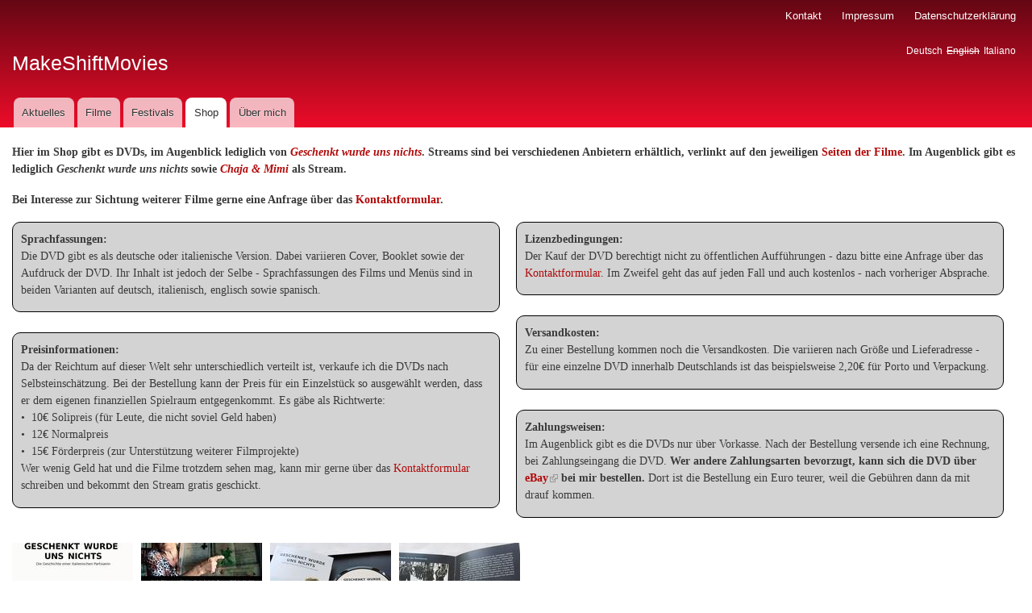

--- FILE ---
content_type: text/html; charset=utf-8
request_url: https://makeshiftmovies.info/de/shop
body_size: 11613
content:
<!DOCTYPE html>
<html lang="de" dir="ltr"

  xmlns:content="http://purl.org/rss/1.0/modules/content/"
  xmlns:dc="http://purl.org/dc/terms/"
  xmlns:foaf="http://xmlns.com/foaf/0.1/"
  xmlns:og="http://ogp.me/ns#"
  xmlns:rdfs="http://www.w3.org/2000/01/rdf-schema#"
  xmlns:sioc="http://rdfs.org/sioc/ns#"
  xmlns:sioct="http://rdfs.org/sioc/types#"
  xmlns:skos="http://www.w3.org/2004/02/skos/core#"
  xmlns:xsd="http://www.w3.org/2001/XMLSchema#">

<head>
  <meta http-equiv="Content-Type" content="text/html; charset=utf-8" />
<link rel="shortcut icon" href="https://makeshiftmovies.info/sites/makeshiftmovies.info/files/public/favicon.ico" type="image/vnd.microsoft.icon" />
<meta name="generator" content="Drupal 7 (http://drupal.org)" />
<meta name="rights" content="© by Eric Esser 2020" />
    <meta http-equiv="X-UA-Compatible" content="IE=edge,chrome=1">
    <meta name="MobileOptimized" content="width" />
    <meta name="HandheldFriendly" content="true" />
    <meta name="viewport" content="width=device-width, initial-scale=1.0" />
    <meta http-equiv="cleartype" content="on" />
  <title>Shop | MakeShiftMovies</title>
  <link type="text/css" rel="stylesheet" href="https://makeshiftmovies.info/sites/makeshiftmovies.info/files/public/css/css_xE-rWrJf-fncB6ztZfd2huxqgxu4WO-qwma6Xer30m4.css" media="all" />
<link type="text/css" rel="stylesheet" href="https://makeshiftmovies.info/sites/makeshiftmovies.info/files/public/css/css__LeQxW73LSYscb1O__H6f-j_jdAzhZBaesGL19KEB6U.css" media="all" />
<link type="text/css" rel="stylesheet" href="https://makeshiftmovies.info/sites/makeshiftmovies.info/files/public/css/css_fORAupMib0EikLO1EdNfTsrkDxpu8owQPsoeC3bAgG8.css" media="all" />
<link type="text/css" rel="stylesheet" href="https://makeshiftmovies.info/sites/makeshiftmovies.info/files/public/css/css_ZHN32a03w7BnyAEyOfD1NuU0NwXSY9gmRPZQZEVeqWk.css" media="all" />
<link type="text/css" rel="stylesheet" href="https://makeshiftmovies.info/sites/makeshiftmovies.info/files/public/css/css_8NkebZjr-TD5aABuWHnXdPY1MnksLtGySRyhDFh44do.css" media="all" />
<link type="text/css" rel="stylesheet" href="https://makeshiftmovies.info/sites/makeshiftmovies.info/files/public/css/css_2THG1eGiBIizsWFeexsNe1iDifJ00QRS9uSd03rY9co.css" media="print" />
<link type="text/css" rel="stylesheet" href="https://makeshiftmovies.info/sites/makeshiftmovies.info/files/public/css/css_Ei2PuEy7QJyaxzl_kX82uhc8yHfSEzOMjm-x1uIERqc.css" media="all" />
  <script type="text/javascript" src="//code.jquery.com/jquery-1.12.4.min.js"></script>
<script type="text/javascript">
<!--//--><![CDATA[//><!--
window.jQuery || document.write("<script src='/sites/all/modules/jquery_update/replace/jquery/1.12/jquery.min.js'>\x3C/script>")
//--><!]]>
</script>
<script type="text/javascript" src="https://makeshiftmovies.info/sites/makeshiftmovies.info/files/public/js/js_GOikDsJOX04Aww72M-XK1hkq4qiL_1XgGsRdkL0XlDo.js"></script>
<script type="text/javascript" src="//code.jquery.com/ui/1.10.2/jquery-ui.min.js"></script>
<script type="text/javascript">
<!--//--><![CDATA[//><!--
window.jQuery.ui || document.write("<script src='/sites/all/modules/jquery_update/replace/ui/ui/minified/jquery-ui.min.js'>\x3C/script>")
//--><!]]>
</script>
<script type="text/javascript" src="https://makeshiftmovies.info/sites/makeshiftmovies.info/files/public/js/js_b7erBHZU9rlFcrWljxS_K0FUMDM8W01JEy8JONYVD0k.js"></script>
<script type="text/javascript" src="https://makeshiftmovies.info/sites/makeshiftmovies.info/files/public/js/js_vh9PbOwyrBtWc9JRzxEY_1Dq_34b5atj1QpmP7bV6QA.js"></script>
<script type="text/javascript" src="https://makeshiftmovies.info/sites/makeshiftmovies.info/files/public/js/js_pTHqpNwT_SdOHzkXOXruDsDShNzbs0A0PdVdI-72UVk.js"></script>
<script type="text/javascript">
<!--//--><![CDATA[//><!--
window.CKEDITOR_BASEPATH = '/sites/all/libraries/ckeditor/'
//--><!]]>
</script>
<script type="text/javascript" src="https://makeshiftmovies.info/sites/makeshiftmovies.info/files/public/js/js_BC4oQRADRAo6cautDt-TlyoKvji9CkWKp92rfCgjxIc.js"></script>
<script type="text/javascript" src="https://makeshiftmovies.info/sites/makeshiftmovies.info/files/public/js/js_Ofj7l77ezpDbolpobDa4RheMhVKbTyVzE5npFE8teE4.js"></script>
<script type="text/javascript">
<!--//--><![CDATA[//><!--
jQuery.extend(Drupal.settings, {"basePath":"\/","pathPrefix":"de\/","setHasJsCookie":0,"ajaxPageState":{"theme":"responsive_bartik","theme_token":"NBv2ZKe1Rc3UnXOX0FPrK4jyLbDxLWj5hXe-TKjKPvk","jquery_version":"1.12","jquery_version_token":"3MHs_-3-751l7KJM0AZ6LOcenOW_zU8x-gfKRHbUGrI","js":{"0":1,"\/\/code.jquery.com\/jquery-1.12.4.min.js":1,"1":1,"misc\/jquery-extend-3.4.0.js":1,"misc\/jquery-html-prefilter-3.5.0-backport.js":1,"misc\/jquery.once.js":1,"misc\/drupal.js":1,"sites\/all\/modules\/jquery_update\/js\/jquery_browser.js":1,"\/\/code.jquery.com\/ui\/1.10.2\/jquery-ui.min.js":1,"2":1,"sites\/all\/modules\/eu_cookie_compliance\/js\/jquery.cookie-1.4.1.min.js":1,"sites\/all\/modules\/jquery_update\/replace\/jquery.form\/4\/jquery.form.min.js":1,"misc\/form.js":1,"misc\/form-single-submit.js":1,"misc\/ajax.js":1,"sites\/all\/modules\/jquery_update\/js\/jquery_update.js":1,"sites\/all\/modules\/entityreference\/js\/entityreference.js":1,"sites\/all\/modules\/spamspan\/spamspan.js":1,"sites\/all\/modules\/modal_forms\/js\/modal_forms_login.js":1,"sites\/all\/modules\/modal_forms\/js\/modal_forms_comment.js":1,"public:\/\/languages\/de_TrTlpKCfQLbp-75n2Pb_zDxjMC1MSrdQY9O2s4MXAE8.js":1,"sites\/all\/libraries\/colorbox\/jquery.colorbox-min.js":1,"sites\/all\/modules\/colorbox\/js\/colorbox.js":1,"sites\/all\/modules\/colorbox\/styles\/default\/colorbox_style.js":1,"misc\/progress.js":1,"sites\/all\/modules\/ctools\/js\/modal.js":1,"sites\/all\/modules\/modal_forms\/js\/modal_forms_popup.js":1,"3":1,"sites\/all\/modules\/matomo\/matomo.js":1,"misc\/textarea.js":1,"sites\/all\/modules\/webform\/js\/webform.js":1,"sites\/all\/modules\/extlink\/js\/extlink.js":1,"sites\/all\/themes\/responsive_bartik\/js\/collapsible-menu.js":1},"css":{"modules\/system\/system.base.css":1,"modules\/system\/system.menus.css":1,"modules\/system\/system.messages.css":1,"modules\/system\/system.theme.css":1,"misc\/ui\/jquery.ui.core.css":1,"misc\/ui\/jquery.ui.theme.css":1,"sites\/all\/modules\/simplenews\/simplenews.css":1,"modules\/field\/theme\/field.css":1,"sites\/all\/modules\/logintoboggan\/logintoboggan.css":1,"modules\/node\/node.css":1,"modules\/search\/search.css":1,"modules\/user\/user.css":1,"sites\/all\/modules\/extlink\/css\/extlink.css":1,"sites\/all\/modules\/views\/css\/views.css":1,"sites\/all\/modules\/colorbox\/styles\/default\/colorbox_style.css":1,"sites\/all\/modules\/ctools\/css\/ctools.css":1,"sites\/all\/modules\/ctools\/css\/modal.css":1,"sites\/all\/modules\/modal_forms\/css\/modal_forms_popup.css":1,"sites\/all\/modules\/panels\/css\/panels.css":1,"modules\/locale\/locale.css":1,"sites\/all\/modules\/webform_layout\/layout_box.css":1,"public:\/\/honeypot\/honeypot.css":1,"sites\/all\/modules\/webform\/css\/webform.css":1,"sites\/all\/modules\/ds\/layouts\/ds_2col_stacked_fluid\/ds_2col_stacked_fluid.css":1,"sites\/all\/themes\/responsive_bartik\/css\/layout.css":1,"sites\/all\/themes\/responsive_bartik\/css\/style.css":1,"sites\/all\/themes\/responsive_bartik\/css\/colors.css":1,"sites\/all\/themes\/responsive_bartik\/css\/print.css":1,"public:\/\/css_injector\/css_injector_2.css":1}},"colorbox":{"transition":"fade","speed":"600","opacity":"0.90","slideshow":false,"slideshowAuto":false,"slideshowSpeed":"6000","slideshowStart":"start slideshow","slideshowStop":"stop slideshow","current":"{current} of {total}","previous":"\u00ab Prev","next":"Next \u00bb","close":"Close","overlayClose":true,"returnFocus":true,"maxWidth":"100%","maxHeight":"100%","initialWidth":"300","initialHeight":"100","fixed":true,"scrolling":true,"mobiledetect":true,"mobiledevicewidth":"480px","file_public_path":"\/sites\/makeshiftmovies.info\/files\/public","specificPagesDefaultValue":"admin*\nimagebrowser*\nimg_assist*\nimce*\nnode\/add\/*\nnode\/*\/edit\nprint\/*\nprintpdf\/*\nsystem\/ajax\nsystem\/ajax\/*"},"CToolsModal":{"loadingText":"Wird geladen...","closeText":"Fenster schlie\u00dfen","closeImage":"\u003Cimg typeof=\u0022foaf:Image\u0022 src=\u0022https:\/\/makeshiftmovies.info\/sites\/all\/modules\/ctools\/images\/icon-close-window.png\u0022 alt=\u0022Fenster schlie\u00dfen\u0022 title=\u0022Fenster schlie\u00dfen\u0022 \/\u003E","throbber":"\u003Cimg typeof=\u0022foaf:Image\u0022 src=\u0022https:\/\/makeshiftmovies.info\/sites\/all\/modules\/ctools\/images\/throbber.gif\u0022 alt=\u0022Laden\u0022 title=\u0022Wird geladen...\u0022 \/\u003E"},"modal-popup-small":{"modalSize":{"type":"fixed","width":300,"height":300},"modalOptions":{"opacity":0.85,"background":"#000"},"animation":"fadeIn","modalTheme":"ModalFormsPopup","throbber":"\u003Cimg typeof=\u0022foaf:Image\u0022 src=\u0022https:\/\/makeshiftmovies.info\/sites\/all\/modules\/modal_forms\/images\/loading_animation.gif\u0022 alt=\u0022Wird geladen...\u0022 title=\u0022Laden\u0022 \/\u003E","closeText":"Schlie\u00dfen"},"modal-popup-medium":{"modalSize":{"type":"fixed","width":550,"height":450},"modalOptions":{"opacity":0.85,"background":"#000"},"animation":"fadeIn","modalTheme":"ModalFormsPopup","throbber":"\u003Cimg typeof=\u0022foaf:Image\u0022 src=\u0022https:\/\/makeshiftmovies.info\/sites\/all\/modules\/modal_forms\/images\/loading_animation.gif\u0022 alt=\u0022Wird geladen...\u0022 title=\u0022Laden\u0022 \/\u003E","closeText":"Schlie\u00dfen"},"modal-popup-large":{"modalSize":{"type":"scale","width":0.8,"height":0.8},"modalOptions":{"opacity":0.85,"background":"#000"},"animation":"fadeIn","modalTheme":"ModalFormsPopup","throbber":"\u003Cimg typeof=\u0022foaf:Image\u0022 src=\u0022https:\/\/makeshiftmovies.info\/sites\/all\/modules\/modal_forms\/images\/loading_animation.gif\u0022 alt=\u0022Wird geladen...\u0022 title=\u0022Laden\u0022 \/\u003E","closeText":"Schlie\u00dfen"},"matomo":{"trackMailto":1,"trackColorbox":1},"webform":{"conditionals":{"webform-client-form-808":{"ruleGroups":{"rgid_1":{"andor":"and","actions":{"aid_0":{"target":"webform-component--bestellformular--bestellbox--erstbestellung-box--bestell-it","invert":0,"action":"show","argument":""}},"rules":{"rid_0":{"source_type":"component","source":"webform-component--bestellformular--bestellbox--erstbestellung-box--bestell-erst--sprachfassung-erst","value":"de","callback":"conditionalOperatorStringEqual"},"rid_1":{"source_type":"component","source":"webform-component--bestellformular--bestellbox--weitere-sprachversion","value":"sprachversion","callback":"conditionalOperatorStringEqual"}}},"rgid_2":{"andor":"and","actions":{"aid_0":{"target":"webform-component--bestellformular--bestellbox--erstbestellung-box--bestell-de","invert":0,"action":"show","argument":""}},"rules":{"rid_0":{"source_type":"component","source":"webform-component--bestellformular--bestellbox--erstbestellung-box--bestell-erst--sprachfassung-erst","value":"it","callback":"conditionalOperatorStringEqual"},"rid_1":{"source_type":"component","source":"webform-component--bestellformular--bestellbox--weitere-sprachversion","value":"sprachversion","callback":"conditionalOperatorStringEqual"}}},"rgid_3":{"andor":null,"actions":{"aid_0":{"target":"webform-component--bestellformular--lieferung--kontaktbox--lieferadresse","invert":0,"action":"show","argument":""}},"rules":{"rid_0":{"source_type":"component","source":"webform-component--bestellformular--lieferung--abweichende-lieferadresse","value":"lieferadresse","callback":"conditionalOperatorStringEqual"}}}},"sourceMap":{"webform-component--bestellformular--bestellbox--erstbestellung-box--bestell-erst--sprachfassung-erst":{"rgid_1":"rgid_1","rgid_2":"rgid_2"},"webform-component--bestellformular--bestellbox--weitere-sprachversion":{"rgid_1":"rgid_1","rgid_2":"rgid_2"},"webform-component--bestellformular--lieferung--abweichende-lieferadresse":{"rgid_3":"rgid_3"}},"values":[]}}},"urlIsAjaxTrusted":{"\/de\/shop":true},"extlink":{"extTarget":"_blank","extClass":"ext","extLabel":"(Link ist extern)","extImgClass":true,"extIconPlacement":"append","extSubdomains":1,"extExclude":"","extInclude":"","extCssExclude":"","extCssExplicit":"","extAlert":0,"extAlertText":"This link will take you to an external web site.","mailtoClass":"mailto","mailtoLabel":"(Link sendet E-Mail)","extUseFontAwesome":false}});
//--><!]]>
</script>
  <!--[if (gte IE 6)&(lte IE 8)]>
    <script src="/sites/all/themes/responsive_bartik/js/selectivizr-min.js"></script>
  <![endif]-->
  <!--[if lt IE 9]>
    <script src="/sites/all/themes/responsive_bartik/js/html5-respond.js"></script>
  <![endif]-->
</head>
<body class="html not-front not-logged-in no-sidebars page-node page-node- page-node-808 node-type-webform i18n-de" >
  <div id="skip-link">
    <a href="#main-content" class="element-invisible element-focusable">Direkt zum Inhalt</a>
  </div>
    <div id="page-wrapper"><div id="page">

  <header id="header" role="banner" class="with-secondary-menu"><div class="section clearfix">
          <nav id="secondary-menu" role="navigation" class="navigation">
        <h2 class="element-invisible">Sekundärmenü</h2><ul id="secondary-menu-links" class="links inline clearfix"><li class="menu-7322 first"><a href="/de/kontakt" title="Kontaktformular">Kontakt</a></li>
<li class="menu-3838"><a href="/de/impressum" title="Impressum">Impressum</a></li>
<li class="menu-5554 last"><a href="/de/datenschutzerklaerung" title="Datenschutzerklärung">Datenschutzerklärung</a></li>
</ul>      </nav> <!-- /#secondary-menu -->
        
    
    
          <div id="name-and-slogan">

                              <h1 id="site-name">
              <a href="/de" title="Startseite" rel="home"><span>MakeShiftMovies</span></a>
            </h1>
                  
        
      </div> <!-- /#name-and-slogan -->
    
      <div class="region region-header">
    <div id="block-locale-language" class="block block-locale">

    <h2 class="element-invisible">Sprachen</h2>
  
  <div class="content">
    <ul class="language-switcher-locale-url"><li class="de first active"><a href="/de/shop" class="language-link active" xml:lang="de" title="Shop">Deutsch</a></li>
<li class="en"><span class="language-link locale-untranslated" xml:lang="en">English</span></li>
<li class="it last"><a href="/it/shop" class="language-link" xml:lang="it" title="Shop">Italiano</a></li>
</ul>  </div>
</div>
  </div>

          <nav id="main-menu" role="navigation" class="navigation">
        <h2 class="element-invisible">Hauptmenü</h2><ul id="main-menu-links" class="links clearfix"><li class="menu-6403 first"><a href="/de/aktuelles" title="Aktuelles">Aktuelles</a></li>
<li class="menu-6404"><a href="/de/filme" title="Filme">Filme</a></li>
<li class="menu-6406"><a href="/de/festivals" title="Festivalaufführungen und Preise aller Filme">Festivals</a></li>
<li class="menu-7280 active-trail active"><a href="/de/shop" title="Shop" class="active-trail active">Shop</a></li>
<li class="menu-3825 last"><a href="/de/ueber-mich" title="Über mich">Über mich</a></li>
</ul>      </nav> <!-- /#main-menu -->
      </div></header> <!-- /.section, /#header -->

  
  
  <div id="main-wrapper" class="clearfix"><div id="main" role="main" class="clearfix">

    
    <div id="content" class="column"><div class="section">
            <a id="main-content"></a>
                                <div class="tabs">
                  </div>
                          <div class="region region-content">
    <div id="block-system-main" class="block block-system">

    
  <div class="content">
    <div  about="/de/shop" typeof="sioc:Item foaf:Document" class="ds-2col-stacked-fluid node node-webform de node-full view-mode-full clearfix">

  
  <div class="group-header">
    <div class="field field-name-field-informationen field-type-text-long field-label-hidden"><div class="field-items"><div class="field-item even"><p><strong>Hier im Shop gibt es DVDs, im Augenblick lediglich von <a href="../../de/filme/geschenkt-wurde-uns-nichts"><em>Geschenkt wurde uns nichts</em></a>. Streams sind bei verschiedenen Anbietern erhältlich, verlinkt auf den jeweiligen <a href="../../de/filme">Seiten der Filme</a>. Im Augenblick gibt es lediglich <em>Geschenkt wurde uns nichts</em> sowie <a href="../../de/filme/chaja-und-mimi"><em>Chaja &amp; Mimi</em></a> als Stream.</strong></p>
<p><strong>Bei Interesse zur Sichtung weiterer Filme gerne eine Anfrage über das <a href="../../de/kontakt">Kontaktformular</a>.  </strong></p>
</div></div></div>  </div>

      <div class="group-left">
      <div class="field field-name-field-sprachfassung field-type-text-long field-label-above"><div class="field-label">Sprachfassungen:&nbsp;</div><div class="field-items"><div class="field-item even"><p>Die DVD gibt es als deutsche oder italienische Version. Dabei variieren Cover, Booklet sowie der Aufdruck der DVD. Ihr Inhalt ist jedoch der Selbe - Sprachfassungen des Films und Menüs sind in beiden Varianten auf deutsch, italienisch, englisch sowie spanisch.</p>
</div></div></div><div class="field field-name-field-preise field-type-text-long field-label-above"><div class="field-label">Preisinformationen:&nbsp;</div><div class="field-items"><div class="field-item even"><p>Da der Reichtum auf dieser Welt sehr unterschiedlich verteilt ist, verkaufe ich die DVDs nach Selbsteinschätzung. Bei der Bestellung kann der Preis für ein Einzelstück so ausgewählt werden, dass er dem eigenen finanziellen Spielraum entgegenkommt. Es gäbe als Richtwerte:<br />•  10€ Solipreis (für Leute, die nicht soviel Geld haben)<br />•  12€ Normalpreis<br />•  15€ Förderpreis (zur Unterstützung weiterer Filmprojekte)<br />Wer wenig Geld hat und die Filme trotzdem sehen mag, kann mir gerne über das <a href="/de/kontakt">Kontaktformular</a> schreiben und bekommt den Stream gratis geschickt.</p>
</div></div></div>    </div>
  
      <div class="group-right">
      <div class="field field-name-field-lizenzbedingungen field-type-text-long field-label-above"><div class="field-label">Lizenzbedingungen:&nbsp;</div><div class="field-items"><div class="field-item even"><p>Der Kauf der DVD berechtigt nicht zu öffentlichen Aufführungen - dazu bitte eine Anfrage über das <a href="../../de/kontakt">Kontaktformular</a>. Im Zweifel geht das auf jeden Fall und auch kostenlos - nach vorheriger Absprache.</p>
</div></div></div><div class="field field-name-field-versandkosten field-type-text-long field-label-above"><div class="field-label">Versandkosten:&nbsp;</div><div class="field-items"><div class="field-item even"><p>Zu einer Bestellung kommen noch die Versandkosten. Die variieren nach Größe und Lieferadresse - für eine einzelne DVD innerhalb Deutschlands ist das beispielsweise 2,20€ für Porto und Verpackung.</p>
</div></div></div><div class="field field-name-field-zahlungsweisen field-type-text-long field-label-above"><div class="field-label">Zahlungsweisen:&nbsp;</div><div class="field-items"><div class="field-item even"><p>Im Augenblick gibt es die DVDs nur über Vorkasse. Nach der Bestellung versende ich eine Rechnung, bei Zahlungseingang die DVD. <strong>Wer andere Zahlungsarten bevorzugt, kann sich die DVD über <a href="https://www.ebay.de/usr/makeshiftmovies" rel="external">eBay</a> bei mir bestellen.</strong> Dort ist die Bestellung ein Euro teurer, weil die Gebühren dann da mit drauf kommen.</p>
</div></div></div>    </div>
  
  <div class="group-footer">
    <div class="field field-name-field-image field-type-image field-label-hidden"><div class="field-items"><div class="field-item even"><a href="https://makeshiftmovies.info/sites/makeshiftmovies.info/files/public/geschenkt-wurde-uns-nichts-dvd-inlay-vorderseite.jpg" title="DVD-Inlay Vorderseite" class="colorbox" data-colorbox-gallery="gallery-node-808-VTikpbqIHIY" data-cbox-img-attrs="{&quot;title&quot;: &quot;DVD-Inlay Vorderseite&quot;, &quot;alt&quot;: &quot;Geschenkt wurde uns nichts - DVD-Inlay Vorderseite&quot;}"><img typeof="foaf:Image" src="https://makeshiftmovies.info/sites/makeshiftmovies.info/files/public/styles/thumbnail_150x150/public/geschenkt-wurde-uns-nichts-dvd-inlay-vorderseite.jpg?itok=TfhVnIzt" width="150" height="150" alt="Geschenkt wurde uns nichts - DVD-Inlay Vorderseite" title="DVD-Inlay Vorderseite" /></a></div><div class="field-item odd"><a href="https://makeshiftmovies.info/sites/makeshiftmovies.info/files/public/geschenkt-wurde-uns-nichts-dvd-inlay-rueckseite.jpg" title="DVD-Inlay Rückseite" class="colorbox" data-colorbox-gallery="gallery-node-808-VTikpbqIHIY" data-cbox-img-attrs="{&quot;title&quot;: &quot;DVD-Inlay Rückseite&quot;, &quot;alt&quot;: &quot;Geschenkt wurde uns nichts - DVD-Inlay Rückseite&quot;}"><img typeof="foaf:Image" src="https://makeshiftmovies.info/sites/makeshiftmovies.info/files/public/styles/thumbnail_150x150/public/geschenkt-wurde-uns-nichts-dvd-inlay-rueckseite.jpg?itok=5KaSfL26" width="150" height="150" alt="Geschenkt wurde uns nichts - DVD-Inlay Rückseite" title="DVD-Inlay Rückseite" /></a></div><div class="field-item even"><a href="https://makeshiftmovies.info/sites/makeshiftmovies.info/files/public/geschenkt-wurde-uns-nichts-booklet-und-dvd.jpg" title="Booklet und DVD" class="colorbox" data-colorbox-gallery="gallery-node-808-VTikpbqIHIY" data-cbox-img-attrs="{&quot;title&quot;: &quot;Booklet und DVD&quot;, &quot;alt&quot;: &quot;Geschenkt wurde uns nichts - DVD und Booklet von vorne &quot;}"><img typeof="foaf:Image" src="https://makeshiftmovies.info/sites/makeshiftmovies.info/files/public/styles/thumbnail_150x150/public/geschenkt-wurde-uns-nichts-booklet-und-dvd.jpg?itok=_tpZnSPq" width="150" height="150" alt="Geschenkt wurde uns nichts - DVD und Booklet von vorne " title="Booklet und DVD" /></a></div><div class="field-item odd"><a href="https://makeshiftmovies.info/sites/makeshiftmovies.info/files/public/geschenkt-wurde-uns-nichts-dvd-booklet.jpg" title="Booklet" class="colorbox" data-colorbox-gallery="gallery-node-808-VTikpbqIHIY" data-cbox-img-attrs="{&quot;title&quot;: &quot;Booklet&quot;, &quot;alt&quot;: &quot;Geschenkt wurde uns nichts - Booklet offen&quot;}"><img typeof="foaf:Image" src="https://makeshiftmovies.info/sites/makeshiftmovies.info/files/public/styles/thumbnail_150x150/public/geschenkt-wurde-uns-nichts-dvd-booklet.jpg?itok=r-qyJBsv" width="150" height="150" alt="Geschenkt wurde uns nichts - Booklet offen" title="Booklet" /></a></div></div></div><form class="webform-client-form webform-client-form-808" action="/de/shop" method="post" id="webform-client-form-808" accept-charset="UTF-8"><div><fieldset class="webform-component-fieldset webform-component--bestellformular form-wrapper"><legend><span class="fieldset-legend">Bestellformular DVD "Geschenkt wurde uns nichts" </span></legend><div class="fieldset-wrapper"><div  class="webform-layout-box vert webform-component--bestellformular--bestellbox"><div  class="webform-layout-box horiz webform-component--bestellformular--bestellbox--erstbestellung-box"><div  class="form-item webform-component webform-component-number webform-component--bestellformular--bestellbox--erstbestellung-box--preis">
  <label for="edit-submitted-bestellformular-bestellbox-erstbestellung-box-preis">Preis in € <span class="form-required" title="Diese Feld ist erforderlich.">*</span></label>
 <input required="required" placeholder="Wunschpreis pro Stück" type="text" id="edit-submitted-bestellformular-bestellbox-erstbestellung-box-preis" name="submitted[bestellformular][bestellbox][erstbestellung_box][preis]" min="10" step="any" class="form-text form-number required" />
</div>
<div  class="webform-layout-box horiz webform-component--bestellformular--bestellbox--erstbestellung-box--bestell-erst"><div  class="form-item webform-component webform-component-select webform-component--bestellformular--bestellbox--erstbestellung-box--bestell-erst--sprachfassung-erst">
  <label for="edit-submitted-bestellformular-bestellbox-erstbestellung-box-bestell-erst-sprachfassung-erst">Sprachfassung <span class="form-required" title="Diese Feld ist erforderlich.">*</span></label>
 <select required="required" id="edit-submitted-bestellformular-bestellbox-erstbestellung-box-bestell-erst-sprachfassung-erst" name="submitted[bestellformular][bestellbox][erstbestellung_box][bestell_erst][sprachfassung_erst]" class="form-select required"><option value="" selected="selected">- Auswählen -</option><option value="de">deutsch</option><option value="it">italienisch</option></select>
</div>
<div  class="form-item webform-component webform-component-number webform-component--bestellformular--bestellbox--erstbestellung-box--bestell-erst--anzahl-erst">
  <label for="edit-submitted-bestellformular-bestellbox-erstbestellung-box-bestell-erst-anzahl-erst">Anzahl <span class="form-required" title="Diese Feld ist erforderlich.">*</span></label>
 <select required="required" id="edit-submitted-bestellformular-bestellbox-erstbestellung-box-bestell-erst-anzahl-erst" name="submitted[bestellformular][bestellbox][erstbestellung_box][bestell_erst][anzahl_erst]" class="form-select required"><option value="" selected="selected">- Auswählen -</option><option value="1">1</option><option value="2">2</option><option value="3">3</option><option value="4">4</option><option value="5">5</option><option value="6">6</option><option value="7">7</option><option value="8">8</option><option value="9">9</option><option value="10">10</option><option value="11">11</option><option value="12">12</option><option value="13">13</option><option value="14">14</option><option value="15">15</option><option value="16">16</option><option value="17">17</option><option value="18">18</option><option value="19">19</option><option value="20">20</option></select>
</div>
</div><div  class="webform-layout-box horiz webform-component--bestellformular--bestellbox--erstbestellung-box--bestell-it"><div  class="form-item webform-component webform-component-markup webform-component--bestellformular--bestellbox--erstbestellung-box--bestell-it--italienisch">
 <div class="form-item webform-component webform-component-select webform-component--bestellformular--Bestellbox--erstbestellung-box--bestell-erst--sprachfassung-erst"><label for="edit-submitted-bestellformular-bestellbox-erstbestellung-box-bestell-erst-sprachfassung-erst">Sprachfassung</label>
<p>italienisch</p>
</div>

</div>
<div  class="form-item webform-component webform-component-number webform-component--bestellformular--bestellbox--erstbestellung-box--bestell-it--anzahl-it">
  <label for="edit-submitted-bestellformular-bestellbox-erstbestellung-box-bestell-it-anzahl-it">Anzahl </label>
 <select id="edit-submitted-bestellformular-bestellbox-erstbestellung-box-bestell-it-anzahl-it" name="submitted[bestellformular][bestellbox][erstbestellung_box][bestell_it][anzahl_it]" class="form-select"><option value="" selected="selected">- Nicht festgelegt/ausgewählt -</option><option value="1">1</option><option value="2">2</option><option value="3">3</option><option value="4">4</option><option value="5">5</option><option value="6">6</option><option value="7">7</option><option value="8">8</option><option value="9">9</option><option value="10">10</option><option value="11">11</option><option value="12">12</option><option value="13">13</option><option value="14">14</option><option value="15">15</option><option value="16">16</option><option value="17">17</option><option value="18">18</option><option value="19">19</option><option value="20">20</option></select>
</div>
</div><div  class="webform-layout-box horiz webform-component--bestellformular--bestellbox--erstbestellung-box--bestell-de"><div  class="form-item webform-component webform-component-markup webform-component--bestellformular--bestellbox--erstbestellung-box--bestell-de--deutsch">
 <div class="form-item webform-component webform-component-select webform-component--bestellformular--Bestellbox--erstbestellung-box--bestell-erst--sprachfassung-erst"><label for="edit-submitted-bestellformular-bestellbox-erstbestellung-box-bestell-erst-sprachfassung-erst">Sprachfassung</label>
<p>deutsch</p>
</div>

</div>
<div  class="form-item webform-component webform-component-number webform-component--bestellformular--bestellbox--erstbestellung-box--bestell-de--anzahl-de">
  <label for="edit-submitted-bestellformular-bestellbox-erstbestellung-box-bestell-de-anzahl-de">Anzahl </label>
 <select id="edit-submitted-bestellformular-bestellbox-erstbestellung-box-bestell-de-anzahl-de" name="submitted[bestellformular][bestellbox][erstbestellung_box][bestell_de][anzahl_de]" class="form-select"><option value="" selected="selected">- Nicht festgelegt/ausgewählt -</option><option value="1">1</option><option value="2">2</option><option value="3">3</option><option value="4">4</option><option value="5">5</option><option value="6">6</option><option value="7">7</option><option value="8">8</option><option value="9">9</option><option value="10">10</option><option value="11">11</option><option value="12">12</option><option value="13">13</option><option value="14">14</option><option value="15">15</option><option value="16">16</option><option value="17">17</option><option value="18">18</option><option value="19">19</option><option value="20">20</option></select>
</div>
</div></div><div  class="form-item webform-component webform-component-checkboxes webform-component--bestellformular--bestellbox--weitere-sprachversion">
  <label class="element-invisible" for="edit-submitted-bestellformular-bestellbox-weitere-sprachversion">Weitere Sprachversion </label>
 <div id="edit-submitted-bestellformular-bestellbox-weitere-sprachversion" class="form-checkboxes"><div class="form-item form-type-checkbox form-item-submitted-bestellformular-bestellbox-weitere-sprachversion-sprachversion">
 <input type="checkbox" id="edit-submitted-bestellformular-bestellbox-weitere-sprachversion-1" name="submitted[bestellformular][bestellbox][weitere_sprachversion][sprachversion]" value="sprachversion" class="form-checkbox" />  <label class="option" for="edit-submitted-bestellformular-bestellbox-weitere-sprachversion-1">Weitere Sprachversion </label>

</div>
</div>
</div>
<div  class="form-item webform-component webform-component-textarea webform-component--bestellformular--bestellbox--weitere-bestellinformationen">
  <label for="edit-submitted-bestellformular-bestellbox-weitere-bestellinformationen">Zusätzliche Informationen und Anfragen </label>
 <div class="form-textarea-wrapper resizable"><textarea id="edit-submitted-bestellformular-bestellbox-weitere-bestellinformationen" name="submitted[bestellformular][bestellbox][weitere_bestellinformationen]" cols="60" rows="5" class="form-textarea"></textarea></div>
 <div class="description">Anfragen, Nachrichten oder zusätzliche Information für die Bestellung, die das Formular nicht abbildet - z.B. Bestellzahlen größer als 20. 🙂</div>
</div>
</div><fieldset class="webform-component-fieldset webform-component--bestellformular--lieferung form-wrapper"><div class="fieldset-wrapper"><div  class="form-item webform-component webform-component-email webform-component--bestellformular--lieferung--email">
  <label for="edit-submitted-bestellformular-lieferung-email">Email <span class="form-required" title="Diese Feld ist erforderlich.">*</span></label>
 <input required="required" class="email form-text form-email required" type="email" id="edit-submitted-bestellformular-lieferung-email" name="submitted[bestellformular][lieferung][email]" size="60" />
</div>
<div  class="webform-layout-box horiz webform-component--bestellformular--lieferung--kontaktbox"><fieldset class="webform-component-fieldset webform-component--bestellformular--lieferung--kontaktbox--adresse form-wrapper"><legend><span class="fieldset-legend">Adresse</span></legend><div class="fieldset-wrapper"><div  class="form-item webform-component webform-component-textfield webform-component--bestellformular--lieferung--kontaktbox--adresse--name">
  <label for="edit-submitted-bestellformular-lieferung-kontaktbox-adresse-name">Name <span class="form-required" title="Diese Feld ist erforderlich.">*</span></label>
 <input required="required" type="text" id="edit-submitted-bestellformular-lieferung-kontaktbox-adresse-name" name="submitted[bestellformular][lieferung][kontaktbox][adresse][name]" value="" size="60" maxlength="128" class="form-text required" />
</div>
<div  class="form-item webform-component webform-component-textfield webform-component--bestellformular--lieferung--kontaktbox--adresse--anschrift">
  <label for="edit-submitted-bestellformular-lieferung-kontaktbox-adresse-anschrift">Anschrift <span class="form-required" title="Diese Feld ist erforderlich.">*</span></label>
 <input required="required" type="text" id="edit-submitted-bestellformular-lieferung-kontaktbox-adresse-anschrift" name="submitted[bestellformular][lieferung][kontaktbox][adresse][anschrift]" value="" size="60" maxlength="128" class="form-text required" />
 <div class="description">Straße und Hausnummer oder Postfach</div>
</div>
<div  class="form-item webform-component webform-component-textfield webform-component--bestellformular--lieferung--kontaktbox--adresse--adresszusatz">
  <label for="edit-submitted-bestellformular-lieferung-kontaktbox-adresse-adresszusatz">Adresszusatz </label>
 <input type="text" id="edit-submitted-bestellformular-lieferung-kontaktbox-adresse-adresszusatz" name="submitted[bestellformular][lieferung][kontaktbox][adresse][adresszusatz]" value="" size="60" maxlength="128" class="form-text" />
 <div class="description">2. Adresszeile für zusätzliche Information.</div>
</div>
<div  class="webform-layout-box horiz webform-component--bestellformular--lieferung--kontaktbox--adresse--adressbox"><div  class="form-item webform-component webform-component-textfield webform-component--bestellformular--lieferung--kontaktbox--adresse--adressbox--postleitzahl">
  <label for="edit-submitted-bestellformular-lieferung-kontaktbox-adresse-adressbox-postleitzahl">PLZ <span class="form-required" title="Diese Feld ist erforderlich.">*</span></label>
 <input required="required" type="text" id="edit-submitted-bestellformular-lieferung-kontaktbox-adresse-adressbox-postleitzahl" name="submitted[bestellformular][lieferung][kontaktbox][adresse][adressbox][postleitzahl]" value="" size="7" maxlength="128" class="form-text required" />
</div>
<div  class="form-item webform-component webform-component-textfield webform-component--bestellformular--lieferung--kontaktbox--adresse--adressbox--ort">
  <label for="edit-submitted-bestellformular-lieferung-kontaktbox-adresse-adressbox-ort">Ort <span class="form-required" title="Diese Feld ist erforderlich.">*</span></label>
 <input required="required" type="text" id="edit-submitted-bestellformular-lieferung-kontaktbox-adresse-adressbox-ort" name="submitted[bestellformular][lieferung][kontaktbox][adresse][adressbox][ort]" value="" size="46" maxlength="128" class="form-text required" />
</div>
</div><div  class="form-item webform-component webform-component-select webform-component--bestellformular--lieferung--kontaktbox--adresse--land">
  <label for="edit-submitted-bestellformular-lieferung-kontaktbox-adresse-land">Land </label>
 <select id="edit-submitted-bestellformular-lieferung-kontaktbox-adresse-land" name="submitted[bestellformular][lieferung][kontaktbox][adresse][land]" class="form-select"><option value="" selected="selected">- Nicht festgelegt/ausgewählt -</option><optgroup label="häufig verwendet"><option value="Deutschland">Deutschland</option><option value="Österreich">Österreich</option><option value="Schweiz">Schweiz</option><option value="Italien">Italien</option></optgroup><optgroup label="alphabetisch"><option value="Afghanistan">Afghanistan</option><option value="Ägypten">Ägypten</option><option value="Åland">Åland</option><option value="Albanien">Albanien</option><option value="Algerien">Algerien</option><option value="Amerikanisch-Samoa">Amerikanisch-Samoa</option><option value="Amerikanische Jungferninseln">Amerikanische Jungferninseln</option><option value="Andorra">Andorra</option><option value="Angola">Angola</option><option value="Anguilla">Anguilla</option><option value="Antarktis">Antarktis</option><option value="Antigua und Barbuda">Antigua und Barbuda</option><option value="Äquatorialguinea">Äquatorialguinea</option><option value="Argentinien">Argentinien</option><option value="Armenien">Armenien</option><option value="Aruba">Aruba</option><option value="Aserbaidschan">Aserbaidschan</option><option value="Äthiopien">Äthiopien</option><option value="Australien">Australien</option><option value="Bahamas">Bahamas</option><option value="Bahrain">Bahrain</option><option value="Bangladesch">Bangladesch</option><option value="Barbados">Barbados</option><option value="Belgien">Belgien</option><option value="Belize">Belize</option><option value="Benin">Benin</option><option value="Bermuda">Bermuda</option><option value="Bhutan">Bhutan</option><option value="Bolivien">Bolivien</option><option value="Bosnien und Herzegowina">Bosnien und Herzegowina</option><option value="Botswana">Botswana</option><option value="Bouvetinsel">Bouvetinsel</option><option value="Brasilien">Brasilien</option><option value="Britische Jungferninseln">Britische Jungferninseln</option><option value="Britisches Territorium im Indischen Ozean">Britisches Territorium im Indischen Ozean</option><option value="Brunei">Brunei</option><option value="Bulgarien">Bulgarien</option><option value="Burkina Faso">Burkina Faso</option><option value="Burundi">Burundi</option><option value="Chile">Chile</option><option value="China">China</option><option value="Cookinseln">Cookinseln</option><option value="Costa Rica">Costa Rica</option><option value="Curaçao">Curaçao</option><option value="Demokratische Republik Kongo">Demokratische Republik Kongo</option><option value="Dominica">Dominica</option><option value="Dominikanische Republik">Dominikanische Republik</option><option value="Dschibuti">Dschibuti</option><option value="Dänemark">Dänemark</option><option value="Deutschland">Deutschland</option><option value="Elfenbeinküste">Elfenbeinküste</option><option value="El Salvador">El Salvador</option><option value="Equador">Equador</option><option value="Eritrea">Eritrea</option><option value="Estland">Estland</option><option value="Falklandinseln">Falklandinseln</option><option value="Fidschi">Fidschi</option><option value="Finnland">Finnland</option><option value="Frankreich">Frankreich</option><option value="Französisch-Guayana">Französisch-Guayana</option><option value="Französisch-Polynesien">Französisch-Polynesien</option><option value="Französische Süd- und Antarktisgebiete">Französische Süd- und Antarktisgebiete</option><option value="Färöer">Färöer</option><option value="Gabun">Gabun</option><option value="Gambia">Gambia</option><option value="Georgien">Georgien</option><option value="Ghana">Ghana</option><option value="Gibraltar">Gibraltar</option><option value="Grenada">Grenada</option><option value="Griechenland">Griechenland</option><option value="Grönland">Grönland</option><option value="Guadeloupe">Guadeloupe</option><option value="Guam">Guam</option><option value="Guatemala">Guatemala</option><option value="Guernsey">Guernsey</option><option value="Guinea">Guinea</option><option value="Guinea-Bissau">Guinea-Bissau</option><option value="Guyana">Guyana</option><option value="Haiti">Haiti</option><option value="Heard und McDonaldinseln">Heard und McDonaldinseln</option><option value="Honduras">Honduras</option><option value="Hongkong">Hongkong</option><option value="Indien">Indien</option><option value="Indonesien">Indonesien</option><option value="Irak">Irak</option><option value="Iran">Iran</option><option value="Irland">Irland</option><option value="Island">Island</option><option value="Isle of Man">Isle of Man</option><option value="Israel">Israel</option><option value="Italien">Italien</option><option value="Jamaika">Jamaika</option><option value="Japan">Japan</option><option value="Jemen">Jemen</option><option value="Jersey">Jersey</option><option value="Jordanien">Jordanien</option><option value="Kaimaninseln">Kaimaninseln</option><option value="Kambodscha">Kambodscha</option><option value="Kamerun">Kamerun</option><option value="Kanada">Kanada</option><option value="Kapverden">Kapverden</option><option value="Karibische Niederlande (BES-Inseln)">Karibische Niederlande (BES-Inseln)</option><option value="Kasachstan">Kasachstan</option><option value="Katar">Katar</option><option value="Kenia">Kenia</option><option value="Kirgisistan">Kirgisistan</option><option value="Kiribati">Kiribati</option><option value="Kokosinseln">Kokosinseln</option><option value="Kolumbien">Kolumbien</option><option value="Komoren">Komoren</option><option value="Kroatien">Kroatien</option><option value="Kuba">Kuba</option><option value="Kuwait">Kuwait</option><option value="Laos">Laos</option><option value="Latvia">Latvia</option><option value="Lesotho">Lesotho</option><option value="Libanon">Libanon</option><option value="Liberia">Liberia</option><option value="Libyen">Libyen</option><option value="Liechtenstein">Liechtenstein</option><option value="Litauen">Litauen</option><option value="Luxemburg">Luxemburg</option><option value="Macao">Macao</option><option value="Madagaskar">Madagaskar</option><option value="Malawi">Malawi</option><option value="Malaysia">Malaysia</option><option value="Malediven">Malediven</option><option value="Mali">Mali</option><option value="Malta">Malta</option><option value="Marokko">Marokko</option><option value="Marshallinseln">Marshallinseln</option><option value="Martinique">Martinique</option><option value="Mauretanien">Mauretanien</option><option value="Mauritius">Mauritius</option><option value="Mayotte">Mayotte</option><option value="Mazedonien">Mazedonien</option><option value="Mexiko">Mexiko</option><option value="Mikronesien">Mikronesien</option><option value="Monaco">Monaco</option><option value="Mongolei">Mongolei</option><option value="Montenegro">Montenegro</option><option value="Montserrat">Montserrat</option><option value="Mosambik">Mosambik</option><option value="Myanmar">Myanmar</option><option value="Namibia">Namibia</option><option value="Nauru">Nauru</option><option value="Nepal">Nepal</option><option value="Neukaledonien">Neukaledonien</option><option value="Neuseeland">Neuseeland</option><option value="Nicaragua">Nicaragua</option><option value="Niederlande">Niederlande</option><option value="Niederländische Antillen">Niederländische Antillen</option><option value="Niger">Niger</option><option value="Nigeria">Nigeria</option><option value="Niue">Niue</option><option value="Nordkorea">Nordkorea</option><option value="Norfolkinsel">Norfolkinsel</option><option value="Norwegen">Norwegen</option><option value="Nördliche Marianen">Nördliche Marianen</option><option value="Oman">Oman</option><option value="Österreich">Österreich</option><option value="Osttimor">Osttimor</option><option value="Pakistan">Pakistan</option><option value="Palau">Palau</option><option value="Palästinensische Gebiete">Palästinensische Gebiete</option><option value="Panama">Panama</option><option value="Papua-Neuguinea">Papua-Neuguinea</option><option value="Paraguay">Paraguay</option><option value="Peru">Peru</option><option value="Philippinen">Philippinen</option><option value="Pitcairn">Pitcairn</option><option value="Polen">Polen</option><option value="Portugal">Portugal</option><option value="Puerto Rico">Puerto Rico</option><option value="Republik Kongo">Republik Kongo</option><option value="Republik Moldau">Republik Moldau</option><option value="Ruanda">Ruanda</option><option value="Rumänien">Rumänien</option><option value="Russland">Russland</option><option value="Réunion">Réunion</option><option value="Saint-Barthélemy">Saint-Barthélemy</option><option value="Saint-Martin">Saint-Martin</option><option value="Saint-Pierre und Miquelon">Saint-Pierre und Miquelon</option><option value="Salomonen">Salomonen</option><option value="Sambia">Sambia</option><option value="Samoa">Samoa</option><option value="San Marino">San Marino</option><option value="Saudi-Arabien">Saudi-Arabien</option><option value="Schweden">Schweden</option><option value="Schweiz">Schweiz</option><option value="Senegal">Senegal</option><option value="Serbien">Serbien</option><option value="Seychellen">Seychellen</option><option value="Sierra Leone">Sierra Leone</option><option value="Simbabwe">Simbabwe</option><option value="Singapur">Singapur</option><option value="Sint Maarten">Sint Maarten</option><option value="Slowakei">Slowakei</option><option value="Slowenien">Slowenien</option><option value="Somalia">Somalia</option><option value="Spanien">Spanien</option><option value="Spitzbergen und Jan Mayen">Spitzbergen und Jan Mayen</option><option value="Sri Lanka">Sri Lanka</option><option value="St. Helena">St. Helena</option><option value="St. Kitts und Nevis">St. Kitts und Nevis</option><option value="St. Lucia">St. Lucia</option><option value="St. Vincent und die Grenadinen">St. Vincent und die Grenadinen</option><option value="Sudan">Sudan</option><option value="Surinam">Surinam</option><option value="Swasiland">Swasiland</option><option value="Syrien">Syrien</option><option value="São Tomé und Príncipe">São Tomé und Príncipe</option><option value="Südafrika">Südafrika</option><option value="Südgeorgien und die Südlichen Sandwichinseln">Südgeorgien und die Südlichen Sandwichinseln</option><option value="Südkorea">Südkorea</option><option value="Südsudan">Südsudan</option><option value="Tadschikistan">Tadschikistan</option><option value="Taiwan">Taiwan</option><option value="Tansania">Tansania</option><option value="Thailand">Thailand</option><option value="Togo">Togo</option><option value="Tokelau">Tokelau</option><option value="Tonga">Tonga</option><option value="Trinidad und Tobago">Trinidad und Tobago</option><option value="Tschad">Tschad</option><option value="Tschechische Republik">Tschechische Republik</option><option value="Tunesien">Tunesien</option><option value="Turkmenistan">Turkmenistan</option><option value="Turks- und Caicosinseln">Turks- und Caicosinseln</option><option value="Tuvalu">Tuvalu</option><option value="Türkei">Türkei</option><option value="Uganda">Uganda</option><option value="Ukraine">Ukraine</option><option value="Ungarn">Ungarn</option><option value="United States Minor Outlying Islands">United States Minor Outlying Islands</option><option value="Uruguay">Uruguay</option><option value="Usbekistan">Usbekistan</option><option value="Vanuatu">Vanuatu</option><option value="Vatikan">Vatikan</option><option value="Venezuela">Venezuela</option><option value="Vereinigte Arabische Emirate">Vereinigte Arabische Emirate</option><option value="Vereinigtes Königreich">Vereinigtes Königreich</option><option value="Vereinigte Staaten">Vereinigte Staaten</option><option value="Vietnam">Vietnam</option><option value="Wallis und Futuna">Wallis und Futuna</option><option value="Weihnachtsinsel">Weihnachtsinsel</option><option value="Weißrussland">Weißrussland</option><option value="Westsahara">Westsahara</option><option value="Zentralafrikanische Republik">Zentralafrikanische Republik</option><option value="Zypern">Zypern</option></optgroup></select>
 <div class="description">Nur auswählen, falls außerhalb Deutschlands.</div>
</div>
</div></fieldset>
<fieldset class="webform-component-fieldset webform-component--bestellformular--lieferung--kontaktbox--lieferadresse form-wrapper"><legend><span class="fieldset-legend">Abweichende Lieferadresse</span></legend><div class="fieldset-wrapper"><div  class="form-item webform-component webform-component-textfield webform-component--bestellformular--lieferung--kontaktbox--lieferadresse--name">
  <label for="edit-submitted-bestellformular-lieferung-kontaktbox-lieferadresse-name">Name </label>
 <input type="text" id="edit-submitted-bestellformular-lieferung-kontaktbox-lieferadresse-name" name="submitted[bestellformular][lieferung][kontaktbox][lieferadresse][name]" value="" size="60" maxlength="128" class="form-text" />
</div>
<div  class="form-item webform-component webform-component-textfield webform-component--bestellformular--lieferung--kontaktbox--lieferadresse--lieferanschrift">
  <label for="edit-submitted-bestellformular-lieferung-kontaktbox-lieferadresse-lieferanschrift">Anschrift </label>
 <input type="text" id="edit-submitted-bestellformular-lieferung-kontaktbox-lieferadresse-lieferanschrift" name="submitted[bestellformular][lieferung][kontaktbox][lieferadresse][lieferanschrift]" value="" size="60" maxlength="128" class="form-text" />
 <div class="description">Straße und Hausnummer oder Postfach</div>
</div>
<div  class="form-item webform-component webform-component-textfield webform-component--bestellformular--lieferung--kontaktbox--lieferadresse--adresszusatz">
  <label for="edit-submitted-bestellformular-lieferung-kontaktbox-lieferadresse-adresszusatz">Adresszusatz </label>
 <input type="text" id="edit-submitted-bestellformular-lieferung-kontaktbox-lieferadresse-adresszusatz" name="submitted[bestellformular][lieferung][kontaktbox][lieferadresse][adresszusatz]" value="" size="60" maxlength="128" class="form-text" />
 <div class="description">2. Adresszeile für zusätzliche Information.</div>
</div>
<div  class="webform-layout-box horiz webform-component--bestellformular--lieferung--kontaktbox--lieferadresse--adressbox"><div  class="form-item webform-component webform-component-textfield webform-component--bestellformular--lieferung--kontaktbox--lieferadresse--adressbox--postleitzahl">
  <label for="edit-submitted-bestellformular-lieferung-kontaktbox-lieferadresse-adressbox-postleitzahl">PLZ </label>
 <input type="text" id="edit-submitted-bestellformular-lieferung-kontaktbox-lieferadresse-adressbox-postleitzahl" name="submitted[bestellformular][lieferung][kontaktbox][lieferadresse][adressbox][postleitzahl]" value="" size="7" maxlength="128" class="form-text" />
</div>
<div  class="form-item webform-component webform-component-textfield webform-component--bestellformular--lieferung--kontaktbox--lieferadresse--adressbox--ort">
  <label for="edit-submitted-bestellformular-lieferung-kontaktbox-lieferadresse-adressbox-ort">Ort </label>
 <input type="text" id="edit-submitted-bestellformular-lieferung-kontaktbox-lieferadresse-adressbox-ort" name="submitted[bestellformular][lieferung][kontaktbox][lieferadresse][adressbox][ort]" value="" size="46" maxlength="128" class="form-text" />
</div>
</div><div  class="form-item webform-component webform-component-select webform-component--bestellformular--lieferung--kontaktbox--lieferadresse--land">
  <label for="edit-submitted-bestellformular-lieferung-kontaktbox-lieferadresse-land">Land </label>
 <select id="edit-submitted-bestellformular-lieferung-kontaktbox-lieferadresse-land" name="submitted[bestellformular][lieferung][kontaktbox][lieferadresse][land]" class="form-select"><option value="" selected="selected">- Nicht festgelegt/ausgewählt -</option><optgroup label="häufig verwendet"><option value="Deutschland">Deutschland</option><option value="Österreich">Österreich</option><option value="Schweiz">Schweiz</option><option value="Italien">Italien</option></optgroup><optgroup label="alphabetisch"><option value="Afghanistan">Afghanistan</option><option value="Ägypten">Ägypten</option><option value="Åland">Åland</option><option value="Albanien">Albanien</option><option value="Algerien">Algerien</option><option value="Amerikanisch-Samoa">Amerikanisch-Samoa</option><option value="Amerikanische Jungferninseln">Amerikanische Jungferninseln</option><option value="Andorra">Andorra</option><option value="Angola">Angola</option><option value="Anguilla">Anguilla</option><option value="Antarktis">Antarktis</option><option value="Antigua und Barbuda">Antigua und Barbuda</option><option value="Äquatorialguinea">Äquatorialguinea</option><option value="Argentinien">Argentinien</option><option value="Armenien">Armenien</option><option value="Aruba">Aruba</option><option value="Aserbaidschan">Aserbaidschan</option><option value="Äthiopien">Äthiopien</option><option value="Australien">Australien</option><option value="Bahamas">Bahamas</option><option value="Bahrain">Bahrain</option><option value="Bangladesch">Bangladesch</option><option value="Barbados">Barbados</option><option value="Belgien">Belgien</option><option value="Belize">Belize</option><option value="Benin">Benin</option><option value="Bermuda">Bermuda</option><option value="Bhutan">Bhutan</option><option value="Bolivien">Bolivien</option><option value="Bosnien und Herzegowina">Bosnien und Herzegowina</option><option value="Botswana">Botswana</option><option value="Bouvetinsel">Bouvetinsel</option><option value="Brasilien">Brasilien</option><option value="Britische Jungferninseln">Britische Jungferninseln</option><option value="Britisches Territorium im Indischen Ozean">Britisches Territorium im Indischen Ozean</option><option value="Brunei">Brunei</option><option value="Bulgarien">Bulgarien</option><option value="Burkina Faso">Burkina Faso</option><option value="Burundi">Burundi</option><option value="Chile">Chile</option><option value="China">China</option><option value="Cookinseln">Cookinseln</option><option value="Costa Rica">Costa Rica</option><option value="Curaçao">Curaçao</option><option value="Demokratische Republik Kongo">Demokratische Republik Kongo</option><option value="Dominica">Dominica</option><option value="Dominikanische Republik">Dominikanische Republik</option><option value="Dschibuti">Dschibuti</option><option value="Dänemark">Dänemark</option><option value="Deutschland">Deutschland</option><option value="Elfenbeinküste">Elfenbeinküste</option><option value="El Salvador">El Salvador</option><option value="Equador">Equador</option><option value="Eritrea">Eritrea</option><option value="Estland">Estland</option><option value="Falklandinseln">Falklandinseln</option><option value="Fidschi">Fidschi</option><option value="Finnland">Finnland</option><option value="Frankreich">Frankreich</option><option value="Französisch-Guayana">Französisch-Guayana</option><option value="Französisch-Polynesien">Französisch-Polynesien</option><option value="Französische Süd- und Antarktisgebiete">Französische Süd- und Antarktisgebiete</option><option value="Färöer">Färöer</option><option value="Gabun">Gabun</option><option value="Gambia">Gambia</option><option value="Georgien">Georgien</option><option value="Ghana">Ghana</option><option value="Gibraltar">Gibraltar</option><option value="Grenada">Grenada</option><option value="Griechenland">Griechenland</option><option value="Grönland">Grönland</option><option value="Guadeloupe">Guadeloupe</option><option value="Guam">Guam</option><option value="Guatemala">Guatemala</option><option value="Guernsey">Guernsey</option><option value="Guinea">Guinea</option><option value="Guinea-Bissau">Guinea-Bissau</option><option value="Guyana">Guyana</option><option value="Haiti">Haiti</option><option value="Heard und McDonaldinseln">Heard und McDonaldinseln</option><option value="Honduras">Honduras</option><option value="Hongkong">Hongkong</option><option value="Indien">Indien</option><option value="Indonesien">Indonesien</option><option value="Irak">Irak</option><option value="Iran">Iran</option><option value="Irland">Irland</option><option value="Island">Island</option><option value="Isle of Man">Isle of Man</option><option value="Israel">Israel</option><option value="Italien">Italien</option><option value="Jamaika">Jamaika</option><option value="Japan">Japan</option><option value="Jemen">Jemen</option><option value="Jersey">Jersey</option><option value="Jordanien">Jordanien</option><option value="Kaimaninseln">Kaimaninseln</option><option value="Kambodscha">Kambodscha</option><option value="Kamerun">Kamerun</option><option value="Kanada">Kanada</option><option value="Kapverden">Kapverden</option><option value="Karibische Niederlande (BES-Inseln)">Karibische Niederlande (BES-Inseln)</option><option value="Kasachstan">Kasachstan</option><option value="Katar">Katar</option><option value="Kenia">Kenia</option><option value="Kirgisistan">Kirgisistan</option><option value="Kiribati">Kiribati</option><option value="Kokosinseln">Kokosinseln</option><option value="Kolumbien">Kolumbien</option><option value="Komoren">Komoren</option><option value="Kroatien">Kroatien</option><option value="Kuba">Kuba</option><option value="Kuwait">Kuwait</option><option value="Laos">Laos</option><option value="Latvia">Latvia</option><option value="Lesotho">Lesotho</option><option value="Libanon">Libanon</option><option value="Liberia">Liberia</option><option value="Libyen">Libyen</option><option value="Liechtenstein">Liechtenstein</option><option value="Litauen">Litauen</option><option value="Luxemburg">Luxemburg</option><option value="Macao">Macao</option><option value="Madagaskar">Madagaskar</option><option value="Malawi">Malawi</option><option value="Malaysia">Malaysia</option><option value="Malediven">Malediven</option><option value="Mali">Mali</option><option value="Malta">Malta</option><option value="Marokko">Marokko</option><option value="Marshallinseln">Marshallinseln</option><option value="Martinique">Martinique</option><option value="Mauretanien">Mauretanien</option><option value="Mauritius">Mauritius</option><option value="Mayotte">Mayotte</option><option value="Mazedonien">Mazedonien</option><option value="Mexiko">Mexiko</option><option value="Mikronesien">Mikronesien</option><option value="Monaco">Monaco</option><option value="Mongolei">Mongolei</option><option value="Montenegro">Montenegro</option><option value="Montserrat">Montserrat</option><option value="Mosambik">Mosambik</option><option value="Myanmar">Myanmar</option><option value="Namibia">Namibia</option><option value="Nauru">Nauru</option><option value="Nepal">Nepal</option><option value="Neukaledonien">Neukaledonien</option><option value="Neuseeland">Neuseeland</option><option value="Nicaragua">Nicaragua</option><option value="Niederlande">Niederlande</option><option value="Niederländische Antillen">Niederländische Antillen</option><option value="Niger">Niger</option><option value="Nigeria">Nigeria</option><option value="Niue">Niue</option><option value="Nordkorea">Nordkorea</option><option value="Norfolkinsel">Norfolkinsel</option><option value="Norwegen">Norwegen</option><option value="Nördliche Marianen">Nördliche Marianen</option><option value="Oman">Oman</option><option value="Österreich">Österreich</option><option value="Osttimor">Osttimor</option><option value="Pakistan">Pakistan</option><option value="Palau">Palau</option><option value="Palästinensische Gebiete">Palästinensische Gebiete</option><option value="Panama">Panama</option><option value="Papua-Neuguinea">Papua-Neuguinea</option><option value="Paraguay">Paraguay</option><option value="Peru">Peru</option><option value="Philippinen">Philippinen</option><option value="Pitcairn">Pitcairn</option><option value="Polen">Polen</option><option value="Portugal">Portugal</option><option value="Puerto Rico">Puerto Rico</option><option value="Republik Kongo">Republik Kongo</option><option value="Republik Moldau">Republik Moldau</option><option value="Ruanda">Ruanda</option><option value="Rumänien">Rumänien</option><option value="Russland">Russland</option><option value="Réunion">Réunion</option><option value="Saint-Barthélemy">Saint-Barthélemy</option><option value="Saint-Martin">Saint-Martin</option><option value="Saint-Pierre und Miquelon">Saint-Pierre und Miquelon</option><option value="Salomonen">Salomonen</option><option value="Sambia">Sambia</option><option value="Samoa">Samoa</option><option value="San Marino">San Marino</option><option value="Saudi-Arabien">Saudi-Arabien</option><option value="Schweden">Schweden</option><option value="Schweiz">Schweiz</option><option value="Senegal">Senegal</option><option value="Serbien">Serbien</option><option value="Seychellen">Seychellen</option><option value="Sierra Leone">Sierra Leone</option><option value="Simbabwe">Simbabwe</option><option value="Singapur">Singapur</option><option value="Sint Maarten">Sint Maarten</option><option value="Slowakei">Slowakei</option><option value="Slowenien">Slowenien</option><option value="Somalia">Somalia</option><option value="Spanien">Spanien</option><option value="Spitzbergen und Jan Mayen">Spitzbergen und Jan Mayen</option><option value="Sri Lanka">Sri Lanka</option><option value="St. Helena">St. Helena</option><option value="St. Kitts und Nevis">St. Kitts und Nevis</option><option value="St. Lucia">St. Lucia</option><option value="St. Vincent und die Grenadinen">St. Vincent und die Grenadinen</option><option value="Sudan">Sudan</option><option value="Surinam">Surinam</option><option value="Swasiland">Swasiland</option><option value="Syrien">Syrien</option><option value="São Tomé und Príncipe">São Tomé und Príncipe</option><option value="Südafrika">Südafrika</option><option value="Südgeorgien und die Südlichen Sandwichinseln">Südgeorgien und die Südlichen Sandwichinseln</option><option value="Südkorea">Südkorea</option><option value="Südsudan">Südsudan</option><option value="Tadschikistan">Tadschikistan</option><option value="Taiwan">Taiwan</option><option value="Tansania">Tansania</option><option value="Thailand">Thailand</option><option value="Togo">Togo</option><option value="Tokelau">Tokelau</option><option value="Tonga">Tonga</option><option value="Trinidad und Tobago">Trinidad und Tobago</option><option value="Tschad">Tschad</option><option value="Tschechische Republik">Tschechische Republik</option><option value="Tunesien">Tunesien</option><option value="Turkmenistan">Turkmenistan</option><option value="Turks- und Caicosinseln">Turks- und Caicosinseln</option><option value="Tuvalu">Tuvalu</option><option value="Türkei">Türkei</option><option value="Uganda">Uganda</option><option value="Ukraine">Ukraine</option><option value="Ungarn">Ungarn</option><option value="United States Minor Outlying Islands">United States Minor Outlying Islands</option><option value="Uruguay">Uruguay</option><option value="Usbekistan">Usbekistan</option><option value="Vanuatu">Vanuatu</option><option value="Vatikan">Vatikan</option><option value="Venezuela">Venezuela</option><option value="Vereinigte Arabische Emirate">Vereinigte Arabische Emirate</option><option value="Vereinigtes Königreich">Vereinigtes Königreich</option><option value="Vereinigte Staaten">Vereinigte Staaten</option><option value="Vietnam">Vietnam</option><option value="Wallis und Futuna">Wallis und Futuna</option><option value="Weihnachtsinsel">Weihnachtsinsel</option><option value="Weißrussland">Weißrussland</option><option value="Westsahara">Westsahara</option><option value="Zentralafrikanische Republik">Zentralafrikanische Republik</option><option value="Zypern">Zypern</option></optgroup></select>
 <div class="description">Nur auswählen, falls außerhalb Deutschlands.</div>
</div>
</div></fieldset>
</div><div  class="form-item webform-component webform-component-checkboxes webform-component--bestellformular--lieferung--abweichende-lieferadresse">
  <label class="element-invisible" for="edit-submitted-bestellformular-lieferung-abweichende-lieferadresse">Abweichende Lieferadresse </label>
 <div id="edit-submitted-bestellformular-lieferung-abweichende-lieferadresse" class="form-checkboxes"><div class="form-item form-type-checkbox form-item-submitted-bestellformular-lieferung-abweichende-lieferadresse-lieferadresse">
 <input type="checkbox" id="edit-submitted-bestellformular-lieferung-abweichende-lieferadresse-1" name="submitted[bestellformular][lieferung][abweichende_lieferadresse][lieferadresse]" value="lieferadresse" class="form-checkbox" />  <label class="option" for="edit-submitted-bestellformular-lieferung-abweichende-lieferadresse-1">Abweichende Lieferadresse </label>

</div>
</div>
</div>
</div></fieldset>
</div></fieldset>
<input type="hidden" name="details[sid]" />
<input type="hidden" name="details[page_num]" value="1" />
<input type="hidden" name="details[page_count]" value="1" />
<input type="hidden" name="details[finished]" value="0" />
<input type="hidden" name="form_build_id" value="form-lUfrZ5zmt01s4Nmh-aLfdlqC6QVgjKrYYfUn9hFIxWM" />
<input type="hidden" name="form_id" value="webform_client_form_808" />
<input type="hidden" name="honeypot_time" value="1768731554|__4bjtgKYTZ6M67izXFMrMxZMbtXMIoeJmFHEAUIYQA" />
<div class="homepage-textfield"><div class="form-item form-type-textfield form-item-homepage">
  <label for="edit-homepage">Leave this field blank </label>
 <input autocomplete="off" type="text" id="edit-homepage" name="homepage" value="" size="20" maxlength="128" class="form-text" />
</div>
</div><div class="form-actions"><input class="webform-submit button-primary form-submit" type="submit" name="op" value="Bestellen" /></div></div></form>  </div>

</div>

  </div>
</div>
  </div>
      
    </div></div> <!-- /.section, /#content -->

        
    
  </div></div> <!-- /#main, /#main-wrapper -->

  
  <div id="footer-wrapper"><div class="section">

    
    
  </div></div> <!-- /.section, /#footer-wrapper -->

</div></div> <!-- /#page, /#page-wrapper -->
  <script type="text/javascript">
<!--//--><![CDATA[//><!--
var _paq = _paq || [];(function(){var u=(("https:" == document.location.protocol) ? "https://stats.makeshiftmovies.info/" : "http://stats.makeshiftmovies.info/");_paq.push(["setSiteId", "4"]);_paq.push(["setTrackerUrl", u+"matomo.php"]);_paq.push(["setCustomUrl", "https:\/\/makeshiftmovies.info\/node\/810"]);_paq.push(["setDocumentTitle", "Shop"]);_paq.push(["setDoNotTrack", 1]);_paq.push(["setCookieDomain", ".makeshiftmovies.info"]);_paq.push(["trackPageView"]);_paq.push(["setIgnoreClasses", ["no-tracking","colorbox"]]);_paq.push(["enableLinkTracking"]);var d=document,g=d.createElement("script"),s=d.getElementsByTagName("script")[0];g.type="text/javascript";g.defer=true;g.async=true;g.src="https://makeshiftmovies.info/sites/makeshiftmovies.info/files/public/matomo/matomo.js?t91tia";s.parentNode.insertBefore(g,s);})();
//--><!]]>
</script>
</body>
</html>


--- FILE ---
content_type: text/css
request_url: https://makeshiftmovies.info/sites/makeshiftmovies.info/files/public/css/css_Ei2PuEy7QJyaxzl_kX82uhc8yHfSEzOMjm-x1uIERqc.css
body_size: 605
content:
h3.field-name-field-untertitel{font-weight:bold;}.upcoming-screening-block-item{margin-bottom:5px;margin-top:5px;border-bottom:1px solid #D6D6D6;font-size:0.8em;}.views-upcoming-screenings-block{margin-bottom:10px;}.field-name-post-date-type-misc{float:left;margin-right:10px;}.field-name-field-info{font-size:0.8em;color:#666;}.field-name-field-image{float:left;margin-right:20px;margin-top:6px;}ul.language-switcher-locale-url li{margin:0px !important;padding-right:5px !important;padding-left:0px !important;padding-top:0px !important;padding-bottom:0px !important;display:inline;float:left;}#main{margin-top:0px;}.sidebar .block{margin:25px 0 20px;}div.sidebar h2 a{color:black;}div.view-mode-short_teaser div.field-name-title{border-bottom:none;}div.view-mode-short_teaser div.field-name-post-date h2{border-top:1px solid #D6D6D6;}div.sidebar p{font-size:0.9em;}ul.pager{white-space:nowrap;}#block-locale-language div.contextual-links-wrapper{top:-20px;}.webform-client-form{float:left;}div.field-name-field-still div.field-items div.odd:first-of-type{float:left;}.field-name-field-image .field-items .even,.field-name-field-image .field-items .odd{float:left;margin-right:10px;}div.field-name-field-aktuell,div.field-name-field-sprachfassung,div.field-name-field-preise,div.field-name-field-lizenzbedingungen,div.field-name-field-versandkosten,div.field-name-field-zahlungsweisen{border:1px solid black;border-radius:10px;padding-top:10px;background-color:lightgrey;padding-bottom:0px;padding-left:10px;padding-right:10px;margin-right:20px;margin-bottom:25px;}div.field-name-field-aktuell{background-color:lightblue;!important;}
